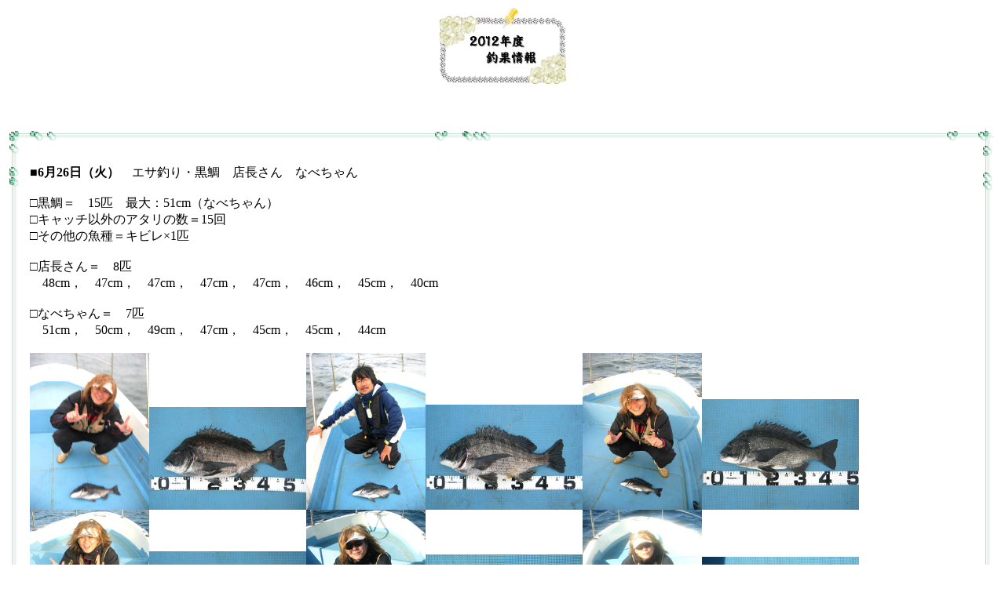

--- FILE ---
content_type: text/html
request_url: http://fukunokami.om1001.coreserver.jp/tyouka_20120626.html
body_size: 3079
content:
<!DOCTYPE HTML PUBLIC "-//W3C//DTD HTML 4.01 Transitional//EN">
<HTML>
<head>
<meta name="GENERATOR" content="JustSystems Homepage Builder Version 18.0.14.0 for Windows">
<meta http-equiv="Content-Type" content="text/html; charset=Shift_JIS">
<meta http-equiv="Content-Style-Type" content="text/css">
<TITLE>福の神丸　釣果情報　2012年度</TITLE>
<link rel="stylesheet" href="2011/hpb-gallery9.css" type="text/css" id="hpb-gallery">
<link rel="stylesheet" href="2011/Label.min.css" type="text/css" id="hpb-label">
<link rel="stylesheet" href="2011/hpb-gallery71.css" type="text/css" id="hpb-gallery">
<link rel="stylesheet" href="2011/Label.min.css" type="text/css" id="hpb-label">
<link rel="stylesheet" href="tyouka_2012/hpb-gallery35.css" type="text/css" id="hpb-gallery">
<link rel="stylesheet" href="tyouka_2012/Label.min.css" type="text/css" id="hpb-label">
<link rel="stylesheet" href="tyouka_2012/hpb-gallery37.css" type="text/css" id="hpb-gallery">
<link rel="stylesheet" href="tyouka_2012/Label.min.css" type="text/css" id="hpb-label">
<script type="text/javascript" src="2011/jquery.min.js"><!-- hpbiptitle jQuery library --></script>
<script type="text/javascript" src="2011/jquery.swipebox.js">hpb-gallery-js</script>
<script><!--
jQuery(function($) { $(".hpb-gallery-item1").swipebox({ useCSS: true, hideBarsDelay: 0, appStyleName: 'black', appThumbSizeZoom: 30, appThumbAll: true, appWithCaption: true });});
--><!--hpb-gallery1--></script> </head>
<body>
<CENTER><img src="benner/kako04.gif" width="162" height="100" border="0"><BR>
<br>
<br>
<BR>
<TABLE border="0" cellpadding="0" cellspacing="0">
  <TBODY>
    <TR>
      <TD><img src="table/table33/1.gif" width="30" height="30" border="0"></TD>
      <td background="table/table33/up-bg.gif" align="left"><img src="table/table33/2.gif" width="40" height="30" border="0"></td>
      <td background="table/table33/up-bg.gif" align="center"><img src="table/table33/3.gif" width="90" height="30" border="0"></td>
      <td background="table/table33/up-bg.gif" align="right"><img src="table/table33/4.gif" width="55" height="30" border="0"></td>
      <TD><img src="table/table33/5.gif" width="30" height="30" border="0"></TD>
    </TR>
    <TR>
      <td background="table/table33/left-bg.gif" valign="top"><img src="table/table33/6.gif" width="30" height="55" border="0"></td>
      <td colspan="3" rowspan="3" align="left"><br>
      <b>■6月26日（火）　</b>エサ釣り・黒鯛　店長さん　なべちゃん<br>
<br>
□黒鯛＝　15匹　最大：51cm（なべちゃん）<br>
□キャッチ以外のアタリの数＝15回<br>
□その他の魚種＝キビレ×1匹<br>
<br>
□店長さん＝　8匹<br>
　48cm，　47cm，　47cm，　47cm，　47cm，　46cm，　45cm，　40cm<br>
<br>
□なべちゃん＝　7匹<br>
      　51cm，　50cm，　49cm，　47cm，　45cm，　45cm，　44cm<br>
      <br>
      <div class="hpb-photomotion">
        <div id="hpb-gallery1"><a href="tyouka_2012/24062601.jpg" class="hpb-gallery-item1"><span class="nolabel"><img src="tyouka_2012/24062601.jpg" style="width:152px;height:200px" alt=""></span></a><a href="tyouka_2012/24062602.jpg" class="hpb-gallery-item1"><span class="nolabel"><img src="tyouka_2012/24062602.jpg" style="width:200px;height:131px" alt=""></span></a><a href="tyouka_2012/24062603.jpg" class="hpb-gallery-item1"><span class="nolabel"><img src="tyouka_2012/24062603.jpg" style="width:152px;height:200px" alt=""></span></a><a href="tyouka_2012/24062604.jpg" class="hpb-gallery-item1"><span class="nolabel"><img src="tyouka_2012/24062604.jpg" style="width:200px;height:134px" alt=""></span></a><a href="tyouka_2012/24062605.jpg" class="hpb-gallery-item1"><span class="nolabel"><img src="tyouka_2012/24062605.jpg" style="width:152px;height:200px" alt=""></span></a><a href="tyouka_2012/24062606.jpg" class="hpb-gallery-item1"><span class="nolabel"><img src="tyouka_2012/24062606.jpg" style="width:200px;height:141px" alt=""></span></a><a href="tyouka_2012/24062607.jpg" class="hpb-gallery-item1"><span class="nolabel"><img src="tyouka_2012/24062607.jpg" style="width:152px;height:200px" alt=""></span></a><a href="tyouka_2012/24062608.jpg" class="hpb-gallery-item1"><span class="nolabel"><img src="tyouka_2012/24062608.jpg" style="width:200px;height:147px" alt=""></span></a><a href="tyouka_2012/24062609.jpg" class="hpb-gallery-item1"><span class="nolabel"><img src="tyouka_2012/24062609.jpg" style="width:152px;height:200px" alt=""></span></a><a href="tyouka_2012/24062610.jpg" class="hpb-gallery-item1"><span class="nolabel"><img src="tyouka_2012/24062610.jpg" style="width:200px;height:143px" alt=""></span></a><a href="tyouka_2012/24062611.jpg" class="hpb-gallery-item1"><span class="nolabel"><img src="tyouka_2012/24062611.jpg" style="width:152px;height:200px" alt=""></span></a><a href="tyouka_2012/24062612.jpg" class="hpb-gallery-item1"><span class="nolabel"><img src="tyouka_2012/24062612.jpg" style="width:200px;height:140px" alt=""></span></a><a href="tyouka_2012/24062613.jpg" class="hpb-gallery-item1"><span class="nolabel"><img src="tyouka_2012/24062613.jpg" style="width:152px;height:200px" alt=""></span></a><a href="tyouka_2012/24062614.jpg" class="hpb-gallery-item1"><span class="nolabel"><img src="tyouka_2012/24062614.jpg" style="width:200px;height:129px" alt=""></span></a><a href="tyouka_2012/24062615.jpg" class="hpb-gallery-item1"><span class="nolabel"><img src="tyouka_2012/24062615.jpg" style="width:152px;height:200px" alt=""></span></a><a href="tyouka_2012/24062616.jpg" class="hpb-gallery-item1"><span class="nolabel"><img src="tyouka_2012/24062616.jpg" style="width:200px;height:138px" alt=""></span></a><a href="tyouka_2012/24062617.jpg" class="hpb-gallery-item1"><span class="nolabel"><img src="tyouka_2012/24062617.jpg" style="width:151px;height:200px" alt=""></span></a><a href="tyouka_2012/24062618.jpg" class="hpb-gallery-item1"><span class="nolabel"><img src="tyouka_2012/24062618.jpg" style="width:200px;height:143px" alt=""></span></a><a href="tyouka_2012/24062619.jpg" class="hpb-gallery-item1"><span class="nolabel"><img src="tyouka_2012/24062619.jpg" style="width:152px;height:200px" alt=""></span></a><a href="tyouka_2012/24062620.jpg" class="hpb-gallery-item1"><span class="nolabel"><img src="tyouka_2012/24062620.jpg" style="width:200px;height:142px" alt=""></span></a><a href="tyouka_2012/24062621.jpg" class="hpb-gallery-item1"><span class="nolabel"><img src="tyouka_2012/24062621.jpg" style="width:152px;height:200px" alt=""></span></a><a href="tyouka_2012/24062622.jpg" class="hpb-gallery-item1"><span class="nolabel"><img src="tyouka_2012/24062622.jpg" style="width:200px;height:141px" alt=""></span></a><a href="tyouka_2012/24062624a.jpg" class="hpb-gallery-item1"><span class="nolabel"><img src="tyouka_2012/24062624a.jpg" style="width:152px;height:200px" alt=""></span></a><a href="tyouka_2012/24062625.jpg" class="hpb-gallery-item1"><span class="nolabel"><img src="tyouka_2012/24062625.jpg" style="width:155px;height:200px" alt=""></span></a><a href="tyouka_2012/24062626.jpg" class="hpb-gallery-item1"><span class="nolabel"><img src="tyouka_2012/24062626.jpg" style="width:200px;height:130px" alt=""></span></a><a href="tyouka_2012/24062627.jpg" class="hpb-gallery-item1"><span class="nolabel"><img src="tyouka_2012/24062627.jpg" style="width:152px;height:200px" alt=""></span></a><a href="tyouka_2012/24062628.jpg" class="hpb-gallery-item1"><span class="nolabel"><img src="tyouka_2012/24062628.jpg" style="width:200px;height:141px" alt=""></span></a><a href="tyouka_2012/24062629.jpg" class="hpb-gallery-item1"><span class="nolabel"><img src="tyouka_2012/24062629.jpg" style="width:152px;height:200px" alt=""></span></a><a href="tyouka_2012/24062630.jpg" class="hpb-gallery-item1"><span class="nolabel"><img src="tyouka_2012/24062630.jpg" style="width:200px;height:141px" alt=""></span></a><a href="tyouka_2012/24062631.jpg" class="hpb-gallery-item1"><span class="nolabel"><img src="tyouka_2012/24062631.jpg" style="width:152px;height:200px" alt=""></span></a><a href="tyouka_2012/24062632.jpg" class="hpb-gallery-item1"><span class="nolabel"><img src="tyouka_2012/24062632.jpg" style="width:200px;height:139px" alt=""></span></a></div>
      </div>
      <br>
      <br>
■この日の題名：　今年のナベちゃんは一味違う？<br>
日曜日が釣れたので心ウキウキして出船したが、そんな時に限って良い事が無い事は常連のお客さまなら良くご存知の事。<br>
<br>
この日も、「船頭がウキウキしている時には良い釣果に恵まれる事は滅多にない！」なんて、<br>
お二人からチクチク攻撃を受けながら出船した。 アハハ・・・<br>
<br>
予定通り朝から苦戦！<br>
予想していたポイントは不発の連発！<br>
<br>
とは言え、ナベちゃんが1匹キャッチしホッとする。<br>
その後も黒鯛の気配を感じられない釣りが続いたが、店長さんに今年初物である48cmがヒットし無事にキャッチした。<br>
<br>
苦しい釣りはその後も続き、ポイント移動を繰り返しながら少ないアタリを確実にキャッチしていった。<br>
<br>
なんと、バラシの王様であるナベちゃんが連続キャッチを繰り返し、この段階で5匹VS1匹！<br>
<br>
店長さん曰く、「今日はナベちゃんデイだね～、俺には全くアタリがない！」<br>
「ねえ、なべちゃん　黒鯛ってどうやれば釣れるの？」なんて言いながら、ナベちゃんの釣りが例年と違うことにビックリしていた。<br>
<br>
何が違うかとゆうと、『運がいい』事かな～。<br>
アハハ・・・、そうゆうことなんかい！<br>
イヤイヤ、腕がいいのは間違いないです。　ハイ<br>
<br>
それに、アタリに対し確実に黒鯛をキャッチしてゆく凄さ！<br>
そう、普段はバラシの王様なのに・・・。　　<br>
ハッハッハァ・・・<br>
<br>
とは言え、この私、前回の出船ではスッポヌケ×3回、この日も1回エサ潰されのダメダメ船頭が言える言葉ではありませんが・・・。<br>
<br>
<br>
キビレ 　と、ナベちゃんをベタ褒めしていたら、今度は店長さんに強運が移行してしまう。<br>
で、信じられない事に店長さん5連発キャッチ！<br>
<br>
お二人共にバラシ・スッポヌケ・エサ潰されがあったが、ナベちゃんはそのチャンスを生かす事ができなかった。<br>
アハハ・・・<br>
<br>
ナベちゃん、いつも通り本領発揮となる。(~o~)b<br>
この段階で、店長さん6匹VSナベちゃん5匹となった。<br>
<br>
<br>
お二人のバトルは、最終的には店長さんが1匹リードしたまま終了。<br>
いや～、大漁ではありませんでしたが、釣れて良かったです。<br>
<br>
「店長さん、バトルで勝利！」なんて事を話していたら、負けたナベちゃんが腹癒せにヘンな事を言い出した。<br>
「キビレを釣ったらマイナス3匹！　なので今日は俺様の勝ち！　イエ～イ」<br>
<br>
で、店長さん、「ハイハイ、わかりました、貴方の勝利でいいですよ！　俺は大人だからね！」<br>
なんて言いながら皆で大笑いしていた。　チャンチャン♪<br>
<br>
そうそう、私がお休みをしている間、お二人で真鯛釣りに燃えていたらしい。<br>
昨年の後半、福の神丸で真鯛釣っちゃったからね～。<br>
美味しい魚だし綺麗だし・・・。<br>
<br>
で、ナベちゃんがお店のブログにカキコしているらしいので、覗いて見てはいかがでしょうか？<br>
      <br>
      <br>
      　<a href="top_tyouka2012.html"><img src="benner/kako15.gif" width="186" height="46" border="0"></a><br>
      <br>
      </td>
      <td valign="top" background="table/table33/right-bg.gif"><img src="table/table33/9.gif" width="30" height="55" border="0"></td>
    </TR>
    <TR>
      <td background="table/table33/left-bg.gif" valign="middle"><img src="table/table33/7.gif" width="30" height="90" border="0"></td>
      <td valign="middle" background="table/table33/right-bg.gif"><img src="table/table33/10.gif" width="30" height="90" border="0"></td>
    </TR>
    <TR>
      <td background="table/table33/left-bg.gif" valign="bottom"><img src="table/table33/8.gif" width="30" height="40" border="0"></td>
      <td valign="bottom" background="table/table33/right-bg.gif"><img src="table/table33/11.gif" width="30" height="40" border="0"></td>
    </TR>
    <TR>
      <TD><img src="table/table33/12.gif" width="30" height="30" border="0"></TD>
      <td align="left" background="table/table33/bottom-bg.gif"><img src="table/table33/13.gif" width="40" height="30" border="0"></td>
      <td align="center" background="table/table33/bottom-bg.gif"><img src="table/table33/14.gif" width="90" height="30" border="0"></td>
      <td align="right" background="table/table33/bottom-bg.gif"><img src="table/table33/15.gif" width="55" height="30" border="0"></td>
      <TD><img src="table/table33/16.gif" width="30" height="30" border="0"></TD>
    </TR>
  </TBODY>
</TABLE>
<BR>
<a href="top_tyouka_kako.html"><img src="benner/kako07.gif" width="204" height="40" border="0"></a>　　<a href="http://www.hukunokami-maru.com/"><img src="benner/kako06.gif" width="204" height="40" border="0"></a><BR>
</CENTER>
</body>
</HTML>

--- FILE ---
content_type: text/css
request_url: http://fukunokami.om1001.coreserver.jp/2011/Label.min.css
body_size: 790
content:
/*---------------------------------------
   Label.css

   Developed By Hosein Emrani:

    | Twitter: (@hoseiin)
    | Facebook: (fb.com/hosein.emrani)
    | Mail: hoseiin[at]outlook[dot]com
    
   Github: http://github.com/usablica/label.css
       
   With love in usablica, Tehran. 
----------------------------------------*/

.nolabel,.label[data-label]{position:relative;font-family:Arial;margin:auto;display:inline-block;width:auto;overflow:hidden}.label[data-label]{padding:initial!important;font-size:initial!important;font-weight:initial!important;line-height:initial!important;color:initial!important;text-shadow:initial!important;white-space:initial!important;vertical-align:initial!important;background-color:initial!important;border-radius:initial!important}.label[data-label].fade{opacity:1!important}.label[data-label].rtl:after,.label[data-label].rtl:before,.label[data-label]:after,.label[data-label]:before{position:absolute;height:auto;width:98%;display:block;padding:1%;display:block;background:rgba(242,242,242,0.80);content:attr(data-label)}.label[data-label].top:after,.label[data-label].bottom:before,.label[data-label].inside.middle:before{display:none}.label[data-label].inside.top:before{top:0}.label[data-label].bottom:after{bottom:1%}.label[data-label].inside.middle:after{top:45%}.label[data-label].inside.left:after,.label[data-label].inside.left:before{float:left;width:auto;left:0}.label[data-label].inside.right:after,.label[data-label].inside.right:before{float:right;width:auto;right:0}.label[data-label].outside{overflow:initial}.label[data-label].outside:after,.label[data-label].outside:before{position:relative;background:0}.label[data-label].outside:after{margin-bottom:-5%}.label[data-label].outside:before{margin-top:-5%}.label[data-label].fade:after,.label[data-label].fade:before,.label[data-label].float:after,.label[data-label].float:before{transition:all .25s ease;-webkit-transition:all .25s ease;-moz-transition:all .25s ease;-ms-transition:all .25s ease;-o-transition:all .25s ease}.label[data-label].fade:after,.label[data-label].fade:before{opacity:0;visibility:hidden}.label[data-label].fade:hover:after,.label[data-label].fade:hover:before{opacity:1;visibility:visible}.label[data-label].inside.top.float:before{top:-15px}.label[data-label].inside.top.float:hover:before{top:0}.label[data-label].inside.bottom.float:after{bottom:-5px}.label[data-label].inside.bottom.float:hover:after{bottom:1%}.label[data-label].inside.middle.float:after{margin-top:20px}.label[data-label].inside.middle.float:hover:after{margin-top:0}.label[data-label].outside.top.float:before{top:10px}.label[data-label].outside.top.float:hover:before{top:0}.label[data-label].outside.bottom.float:after{top:-10px}.label[data-label].outside.bottom.float:hover:after{top:0}.label[data-label].float:after,.label[data-label].float:before{opacity:0;visibility:hidden}.label[data-label].float:hover:after,.label[data-label].float:hover:before{opacity:1;visibility:visible}


--- FILE ---
content_type: text/css
request_url: http://fukunokami.om1001.coreserver.jp/2011/hpb-gallery71.css
body_size: 1032
content:
.swipebox{
  overflow: hidden!important;
}

img{
	border: none;
}

#swipebox-overlay img{
  border: none!important;
}

#swipebox-overlay{
  width: 100%;
  height: 100%;
  position: fixed;
  top: 0;
  left: 0;
  z-index: 99999!important;
  overflow: hidden;
  -webkit-user-select: none;
  -moz-user-select: none;
  user-select: none;
  word-wrap: normal;
}

#swipebox-slider{
  height: 100%;
  left: 0;
  top: 0;
  width: 100%;
  white-space: nowrap;
  position: absolute;
  display: none;
}

#swipebox-slider .slide{
  background: url("loader.gif") no-repeat center center;
  height: 100%;
  line-height: 1px;
  text-align: center;
  width: 100%;
  display: inline-block;
}

#swipebox-slider .slide:before{
  content: "";
  display: inline-block;
  height: 50%;
  width: 1px;
  margin-right: -1px;
}

#swipebox-slider .slide img{
  display: inline-block;
  max-height: 100%;
  max-width: 100%;
  margin: 0;
  padding: 0;
  width: auto;
  height: auto;
  vertical-align: middle;
}

#swipebox-action, #swipebox-caption{
  position: absolute;
  left: 0;
  z-index: 999;
  height: 50px;
  width: 100%;
}

#swipebox-action{
  bottom: -50px;
}
.visible-bars#swipebox-action{
  bottom: 0;
}

.force-visible-bars#swipebox-action{
  bottom: 0!important;
}

#swipebox-caption{
  top: -50px;
  text-align: center;
}
.visible-bars#swipebox-caption{
  top: 0;
}

.force-visible-bars#swipebox-caption{
  top: 0!important;
}

#swipebox-action #swipebox-prev, #swipebox-action #swipebox-next,
#swipebox-action #swipebox-close{
  background-image: url("icons.png");
  background-image: url("icons.svg");
  background-repeat: no-repeat;
  border: none!important;
  text-decoration: none!important;
  cursor: pointer;
  position: absolute;
  width: 50px;
  height: 50px;
  top: 0;
}

#swipebox-action #swipebox-close{
  background-position: 15px 12px;
  left: 40px;
}

#swipebox-action #swipebox-prev{
  background-position: -32px 13px;
  left: 100px;
}

#swipebox-action #swipebox-next{
  background-position: -78px 13px;
  left: 150px;
}

#swipebox-action #swipebox-prev.disabled,
#swipebox-action #swipebox-next.disabled {
  filter: progid:DXImageTransform.Microsoft.Alpha(Opacity=30);
  opacity: 0.3;
}

#swipebox-slider.rightSpring {
  -moz-animation: rightSpring 0.3s;
  -webkit-animation: rightSpring 0.3s;
}

#swipebox-slider.leftSpring {
  -moz-animation: leftSpring 0.3s;
  -webkit-animation: leftSpring 0.3s;
}

@-moz-keyframes rightSpring {
  0% {
    margin-left: 0px;
  }

  50% {
    margin-left: -30px;
  }

  100% {
    margin-left: 0px;
  }
}

@-moz-keyframes leftSpring {
  0% {
    margin-left: 0px;
  }

  50% {
    margin-left: 30px;
  }

  100% {
    margin-left: 0px;
  }
}

@-webkit-keyframes rightSpring {
  0% {
    margin-left: 0px;
  }

  50% {
    margin-left: -30px;
  }

  100% {
    margin-left: 0px;
  }
}

@-webkit-keyframes leftSpring {
  0% {
    margin-left: 0px;
  }

  50% {
    margin-left: 30px;
  }

  100% {
    margin-left: 0px;
  }
}

/* Skin 
--------------------------*/
#swipebox-overlay{
  background: #0d0d0d;
}

#swipebox-action, #swipebox-caption{
  text-shadow: 1px 1px 1px black;
  background-color: #0d0d0d;
  background-image: -webkit-gradient(linear, 50% 0%, 50% 100%, color-stop(0%, #0d0d0d), color-stop(100%, #000000));
  background-image: -webkit-linear-gradient(#0d0d0d, #000000);
  background-image: -moz-linear-gradient(#0d0d0d, #000000);
  background-image: -o-linear-gradient(#0d0d0d, #000000);
  background-image: linear-gradient(#0d0d0d, #000000);
  -webkit-box-shadow: 0 1px 1px 1px #212121, inset 0 1px 1px 1px black;
  -moz-box-shadow: 0 1px 1px 1px #212121, inset 0 1px 1px 1px black;
  box-shadow: 0 1px 1px 1px #212121, inset 0 1px 1px 1px black;
  filter: progid:DXImageTransform.Microsoft.Alpha(Opacity=95);
  opacity: 0.95;
}

#swipebox-action{
  -webkit-box-shadow: 0 -1px -1px 1px #212121, inset 0 -1px -1px 1px black;
  -moz-box-shadow: 0 -1px -1px 1px #212121, inset 0 -1px -1px 1px black;
  box-shadow: 0 -1px -1px 1px #212121, inset 0 -1px -1px 1px black;
}

#swipebox-caption{
  color: white!important;
  font-size: 15px;
  line-height: 43px;
  font-family: Helvetica, Arial, sans-serif;
}


--- FILE ---
content_type: text/css
request_url: http://fukunokami.om1001.coreserver.jp/tyouka_2012/Label.min.css
body_size: 790
content:
/*---------------------------------------
   Label.css

   Developed By Hosein Emrani:

    | Twitter: (@hoseiin)
    | Facebook: (fb.com/hosein.emrani)
    | Mail: hoseiin[at]outlook[dot]com
    
   Github: http://github.com/usablica/label.css
       
   With love in usablica, Tehran. 
----------------------------------------*/

.nolabel,.label[data-label]{position:relative;font-family:Arial;margin:auto;display:inline-block;width:auto;overflow:hidden}.label[data-label]{padding:initial!important;font-size:initial!important;font-weight:initial!important;line-height:initial!important;color:initial!important;text-shadow:initial!important;white-space:initial!important;vertical-align:initial!important;background-color:initial!important;border-radius:initial!important}.label[data-label].fade{opacity:1!important}.label[data-label].rtl:after,.label[data-label].rtl:before,.label[data-label]:after,.label[data-label]:before{position:absolute;height:auto;width:98%;display:block;padding:1%;display:block;background:rgba(242,242,242,0.80);content:attr(data-label)}.label[data-label].top:after,.label[data-label].bottom:before,.label[data-label].inside.middle:before{display:none}.label[data-label].inside.top:before{top:0}.label[data-label].bottom:after{bottom:1%}.label[data-label].inside.middle:after{top:45%}.label[data-label].inside.left:after,.label[data-label].inside.left:before{float:left;width:auto;left:0}.label[data-label].inside.right:after,.label[data-label].inside.right:before{float:right;width:auto;right:0}.label[data-label].outside{overflow:initial}.label[data-label].outside:after,.label[data-label].outside:before{position:relative;background:0}.label[data-label].outside:after{margin-bottom:-5%}.label[data-label].outside:before{margin-top:-5%}.label[data-label].fade:after,.label[data-label].fade:before,.label[data-label].float:after,.label[data-label].float:before{transition:all .25s ease;-webkit-transition:all .25s ease;-moz-transition:all .25s ease;-ms-transition:all .25s ease;-o-transition:all .25s ease}.label[data-label].fade:after,.label[data-label].fade:before{opacity:0;visibility:hidden}.label[data-label].fade:hover:after,.label[data-label].fade:hover:before{opacity:1;visibility:visible}.label[data-label].inside.top.float:before{top:-15px}.label[data-label].inside.top.float:hover:before{top:0}.label[data-label].inside.bottom.float:after{bottom:-5px}.label[data-label].inside.bottom.float:hover:after{bottom:1%}.label[data-label].inside.middle.float:after{margin-top:20px}.label[data-label].inside.middle.float:hover:after{margin-top:0}.label[data-label].outside.top.float:before{top:10px}.label[data-label].outside.top.float:hover:before{top:0}.label[data-label].outside.bottom.float:after{top:-10px}.label[data-label].outside.bottom.float:hover:after{top:0}.label[data-label].float:after,.label[data-label].float:before{opacity:0;visibility:hidden}.label[data-label].float:hover:after,.label[data-label].float:hover:before{opacity:1;visibility:visible}


--- FILE ---
content_type: application/javascript
request_url: http://fukunokami.om1001.coreserver.jp/2011/jquery.swipebox.js
body_size: 2910
content:
/*---------------------------------------------------------------------------------------------

@author       Constantin Saguin - @brutaldesign
@link            http://bsign.co
@github        http://github.com/brutaldesign/swipebox
@version     1.1.2
@license      MIT License

----------------------------------------------------------------------------------------------*/

;(function (window, document, $, undefined) {
	
	$.swipebox = function(elem, options) {

		var defaults = {
			useCSS : true,
			hideBarsDelay : 3000
		},
		
			plugin = this,
			$elem = $(elem),
			elem = elem,
			selector = elem.selector,
			$selector = $(selector),
			isTouch = document.createTouch !== undefined || ('ontouchstart' in window) || ('onmsgesturechange' in window) || navigator.msMaxTouchPoints,
			supportSVG = !!(window.SVGSVGElement),
			html = '<div id="swipebox-overlay">\
					<div id="swipebox-slider"></div>\
					<div id="swipebox-caption"></div>\
					<div id="swipebox-action">\
						<a id="swipebox-close"></a>\
						<a id="swipebox-prev"></a>\
						<a id="swipebox-next"></a>\
					</div>\
			</div>';

		plugin.settings = {}

		plugin.init = function(){

			plugin.settings = $.extend({}, defaults, options);
			
			$selector.click(function(e){
				e.preventDefault();
				e.stopPropagation();
				index = $elem.index($(this));
				ui.target = $(e.target);
				ui.init(index);
			});
		}

		var ui = {

			init : function(index){
				this.target.trigger('swipebox-start');
				this.build();
				this.openSlide(index);
				this.openImg(index);
				this.preloadImg(index+1);
				this.preloadImg(index-1);
			},

			build : function(){
				var $this = this;
				
				$('body').append(html);

				if($this.doCssTrans()){
					$('#swipebox-slider').css({
						'-webkit-transition' : 'left 0.4s ease',
						'-moz-transition' : 'left 0.4s ease',
						'-o-transition' : 'left 0.4s ease',
						'-khtml-transition' : 'left 0.4s ease',
						'transition' : 'left 0.4s ease'
					});
					$('#swipebox-overlay').css({
						'-webkit-transition' : 'opacity 1s ease',
						'-moz-transition' : 'opacity 1s ease',
						'-o-transition' : 'opacity 1s ease',
						'-khtml-transition' : 'opacity 1s ease',
						'transition' : 'opacity 1s ease'
					});
					$('#swipebox-action, #swipebox-caption').css({
						'-webkit-transition' : '0.5s',
						'-moz-transition' : '0.5s',
						'-o-transition' : '0.5s',
						'-khtml-transition' : '0.5s',
						'transition' : '0.5s'
					});
				}


				var bg = $('#swipebox-action #swipebox-close').css('background-image');
				if(bg != 'none'){
					if(supportSVG){
						if(bg.match(/\.png/i)){
							this.setBgImage(bg.replace('png', 'svg'));
						}else{
							this.selectBgImage(bg, bg.replace('svg', 'png'));
						}
					}else{
						if(bg.match(/\.svg/i)){
							this.setBgImage(bg.replace('svg', 'png'));
						}
					}
				}
				
				$elem.each(function(){
					$('#swipebox-slider').append('<div class="slide"></div>');
				});

				$this.setDim();
				$this.actions();
				$this.keyboard();
				$this.gesture();
				$this.animBars();

				$(window).resize(function() {
					$this.setDim();
				}).resize();
			},

			setBgImage : function(bgImage){
				var url = bgImage.replace(/url\(\"?([^\"\)]+)\"?\)/, "$1");
				img = new Image();
				img.onload = function() {
					$('#swipebox-action #swipebox-prev,#swipebox-action #swipebox-next,#swipebox-action #swipebox-close').css({
						'background-image' : bgImage
					});
				}
				img.src = url;
			},

			selectBgImage : function(orgBg, altBg){
				var $this = this;
				var url = orgBg.replace(/url\(\"?([^\"\)]+)\"?\)/, "$1");
				img = new Image();
				img.onerror = function() {
					$this.setBgImage(altBg);
				}
				img.src = url;
			},

			setDim : function(){
				var sliderCss = {
					width : $(window).width(),
					height : window.innerHeight ? window.innerHeight : $(window).height() // fix IOS bug
				}

				$('#swipebox-overlay').css(sliderCss);

			},

			supportTransition : function() {
				var prefixes = 'transition WebkitTransition MozTransition OTransition msTransition KhtmlTransition'.split(' ');
				for(var i = 0; i < prefixes.length; i++) {
					if(document.createElement('div').style[prefixes[i]] !== undefined) {
						return prefixes[i];
					}
				}
				return false;
			},

			doCssTrans : function(){
				if(plugin.settings.useCSS && this.supportTransition() ){
					return true;
				}
			},

			gesture : function(){
				if ( isTouch ){
					var $this = this,
					distance = null,
					swipMinDistance = 10,
					startCoords = {}, 
					endCoords = {};
					var b = $('#swipebox-caption, #swipebox-action');

					b.addClass('visible-bars');
					$this.setTimeout();
					
					$('body').bind('touchstart', function(e){

						$(this).addClass('touching');

		  				endCoords = e.originalEvent.targetTouches[0];
		    				startCoords.pageX = e.originalEvent.targetTouches[0].pageX;

						$('.touching').bind('touchmove',function(e){
							e.preventDefault();
							e.stopPropagation();
		    					endCoords = e.originalEvent.targetTouches[0];

						});
			           			
			           			return false;

	           			}).bind('touchend',function(e){
	           				e.preventDefault();
						e.stopPropagation();
	   				
	   					distance = endCoords.pageX - startCoords.pageX;
	       				
	       				if( distance >= swipMinDistance ){
	       					// swipeLeft
	       					$this.getPrev();
	       				}

	       				else if( distance <= - swipMinDistance ){
	       					// swipeRight
	       					$this.getNext();
	       				
	       				}else{
	       					// tap
	       					if(!b.hasClass('visible-bars')){
							$this.showBars();
							$this.setTimeout();
						}else{
							$this.clearTimeout();
							$this.hideBars();
						}

	       				}	

	       				$('.touching').off('touchmove').removeClass('touching');
						
					});

           			}
			},

			setTimeout: function(){
				if(plugin.settings.hideBarsDelay > 0){
					var $this = this;
					$this.clearTimeout();
					$this.timeout = window.setTimeout( function(){
						$this.hideBars() },
						plugin.settings.hideBarsDelay
					);
				}
			},
			
			clearTimeout: function(){	
				window.clearTimeout(this.timeout);
				this.timeout = null;
			},

			showBars : function(){
				var b = $('#swipebox-caption, #swipebox-action');
				if(this.doCssTrans()){
					b.addClass('visible-bars');
				}else{
					$('#swipebox-caption').animate({ top : 0 }, 500);
					$('#swipebox-action').animate({ bottom : 0 }, 500);
					setTimeout(function(){
						b.addClass('visible-bars');
					}, 1000);
				}
			},

			hideBars : function(){
				var b = $('#swipebox-caption, #swipebox-action');
				if(this.doCssTrans()){
					b.removeClass('visible-bars');
				}else{
					$('#swipebox-caption').animate({ top : '-50px' }, 500);
					$('#swipebox-action').animate({ bottom : '-50px' }, 500);
					setTimeout(function(){
						b.removeClass('visible-bars');
					}, 1000);
				}
			},

			animBars : function(){
				var $this = this;
				var b = $('#swipebox-caption, #swipebox-action');
					
				b.addClass('visible-bars');
				$this.setTimeout();
				
				$('#swipebox-slider').click(function(e){
					if(!b.hasClass('visible-bars')){
						$this.showBars();
						$this.setTimeout();
					}
				});

				$('#swipebox-action').hover(function() {
				  		$this.showBars();
						b.addClass('force-visible-bars');
						$this.clearTimeout();
					
					},function() { 
						b.removeClass('force-visible-bars');
						$this.setTimeout();

				});
			},

			keyboard : function(){
				var $this = this;
				$(window).bind('keyup', function(e){
					e.preventDefault();
					e.stopPropagation();
					if (e.keyCode == 37){
						$this.getPrev();
					}
					else if (e.keyCode==39){
						$this.getNext();
					}
					else if (e.keyCode == 27) {
						$this.closeSlide();
					}
				});
			},

			actions : function(){
				var $this = this;
				
				if( $elem.length < 2 ){
					$('#swipebox-prev, #swipebox-next').hide();
				}else{
					$('#swipebox-prev').bind('click touchend', function(e){
						e.preventDefault();
						e.stopPropagation();
						$this.getPrev();
						$this.setTimeout();
					});
					
					$('#swipebox-next').bind('click touchend', function(e){
						e.preventDefault();
						e.stopPropagation();
						$this.getNext();
						$this.setTimeout();
					});
				}

				$('#swipebox-close').bind('click touchend', function(e){
					$this.closeSlide();
				});
			},
			
			setSlide : function (index, isFirst){
				isFirst = isFirst || false;
				
				var slider = $('#swipebox-slider');
				
				if(this.doCssTrans()){
					slider.css({ left : (-index*100)+'%' });
				}else{
					slider.animate({ left : (-index*100)+'%' });
				}
				
				$('#swipebox-slider .slide').removeClass('current');
				$('#swipebox-slider .slide').eq(index).addClass('current');
				this.setTitle(index);

				if( isFirst ){
					slider.fadeIn();
				}

				$('#swipebox-prev, #swipebox-next').removeClass('disabled');
				if(index == 0){
					$('#swipebox-prev').addClass('disabled');
				}else if( index == $elem.length - 1 ){
					$('#swipebox-next').addClass('disabled');
				}
			},
		
			openSlide : function (index){
				
				$('html').addClass('swipebox');
				$(window).trigger('resize'); // fix scroll bar visibility on desktop
				this.setSlide(index, true);
			},
		
			preloadImg : function (index){
				var $this = this;
				setTimeout(function(){
					$this.openImg(index);
				}, 1000);
			},
			
			openImg : function (index){
				var $this = this;
				if(index < 0 || index >= $elem.length){
					return false;
				}

				$this.loadImg($elem.eq(index).attr('href'), function(){
					$('#swipebox-slider .slide').eq(index).html(this);
				});
			},


			setTitle : function(index, isFirst){
				$('#swipebox-caption').empty();
				
				if($elem.eq(index).attr('title')){
					$('#swipebox-caption').append($elem.eq(index).attr('title'));
				}
			},
			
			loadImg : function (src, callback){
				var img = $('<img>').on('load', function(){
					callback.call(img);
				});
				
				img.attr('src',src);
			},
			
			getNext : function (){
				var $this = this;
				index = $('#swipebox-slider .slide').index($('#swipebox-slider .slide.current'));
				if(index+1 < $elem.length){
					index++;
					$this.setSlide(index);
					$this.preloadImg(index+1);
				}
				else{
					
					$('#swipebox-slider').addClass('rightSpring');
					setTimeout(function(){
						$('#swipebox-slider').removeClass('rightSpring');
					},500);
				}
			},
			
			getPrev : function (){
				var $this = this;
				index = $('#swipebox-slider .slide').index($('#swipebox-slider .slide.current'));
				if(index > 0){
					index--;
					$this.setSlide(index);
					$this.preloadImg(index-1);
				}
				else{
					
					$('#swipebox-slider').addClass('leftSpring');
					setTimeout(function(){
						$('#swipebox-slider').removeClass('leftSpring');
					},500);
				}
			},


			closeSlide : function (){
				var $this = this;
				$(window).trigger('resize');
				$('html').removeClass('swipebox');
				$this.destroy();
			},

			destroy : function(){
				var $this = this;
				$(window).unbind('keyup');
				$('body').unbind('touchstart');
				$('body').unbind('touchmove');
				$('body').unbind('touchend');
				$('#swipebox-slider').unbind();
				$('#swipebox-overlay').remove();
				$elem.removeData('_swipebox');
				$this.target.trigger('swipebox-destroy');
 			}

		}

		plugin.init();
		
	}

	$.fn.swipebox = function(options){
		if (!$.data(this, "_swipebox")) {
			var swipebox = new $.swipebox(this, options);
			this.data('_swipebox', swipebox);
		}
	}

}(window, document, jQuery));
